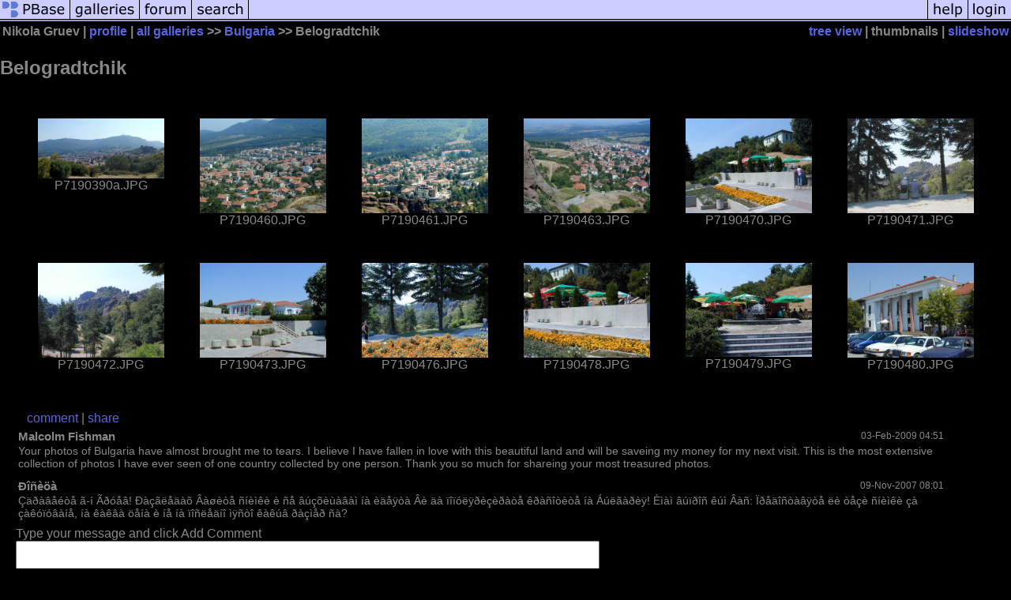

--- FILE ---
content_type: text/html; charset=ISO-8859-1
request_url: https://pbase.com/ngruev/belogradtchik
body_size: 2924
content:
<html lang="en-US"><head>
<title>Belogradtchik Photo Gallery by Nikola Gruev at pbase.com</title>
<link rel="stylesheet" type="text/css" href="https://ap1.pbase.com/styles/gallery2.v4.css">
<link rel="stylesheet" type="text/css" href="https://css.pbase.com/styles/16273.css">
<meta property="og:site_name" content="PBase"/>
<meta property="og:title" content="Belogradtchik by Nikola Gruev"/>
<meta property="og:type" content="gallery"/>
<meta property="og:image" content="https://a4.pbase.com/g6/17/104817/3/82541216.rg6xSZTb.jpg"/>
<meta property="og:url" content="https://pbase.com/ngruev/belogradtchik"/>
<meta property="fb:admins" content="1056217662"/>
<meta property="fb:page_id" content="204057099643592"/>
<meta name="pinterest" content="nopin" />
<base href="https://pbase.com">
<script language="JavaScript" type="text/javascript" src="https://ap1.pbase.com/js/jquery-1.9.1.min.js"></script>
<script language="JavaScript" type="text/javascript" src="https://ap1.pbase.com/js/jquery.mobile.custom.min.js"></script>
<script language="JavaScript" type="text/javascript" src="https://ap1.pbase.com/js/ajaxRequestObject.js"></script>
<script language="JavaScript" type="text/javascript" src="https://ap1.pbase.com/js/ajaxVote.v2.js"></script>
<script language="JavaScript" type="text/javascript" src="https://ap1.pbase.com/js/common.js"></script>
<script language="JavaScript" type="text/javascript" src="https://ap1.pbase.com/js/paging.v8.js"></script>
<script language="JavaScript" type="text/javascript" src="https://ap1.pbase.com/js/comments.v4.js"></script>
</head><body>
<TABLE border=0 cellspacing=0 cellpadding=0 width="100%"><tr>
<td><A HREF="https://pbase.com" target="_top" title="pbase photos"><IMG src="https://ap1.pbase.com/site/m/1/m_pbase.gif" border=0 alt="photo sharing and upload"></A></td>
<td><A HREF="https://pbase.com/galleries" target="_top" title="recent picture uploads"><IMG src="https://ap1.pbase.com/site/m/1/m_g.gif" border=0 alt="picture albums"></A></td>
<td><A HREF="https://forum.pbase.com" target="_top" title="photography discussion forums"><IMG src="https://ap1.pbase.com/site/m/1/m_f.gif" border=0 alt="photo forums"></A></td>
<td><A HREF="https://pbase.com/search" target="_top" title="pbase photo search"><IMG src="https://ap1.pbase.com/site/m/1/m_s.gif" border=0 alt="search pictures"></A></td>
<td width="100%"><A HREF="https://pbase.com/galleries?view=popular" target="_top" title="popular photos"><IMG src="https://ap1.pbase.com/site/m/1/m_sp.gif" border=0 height="28" width="100%" alt="popular photos"></a></td>

<td><A HREF="https://pbase.com/help" target="_top" title="give me some help"><IMG src="https://ap1.pbase.com/site/m/1/m_h.gif" border=0 alt="photography help"></A></td>
<td><A HREF="https://pbase.com/login" target="_top" title="login to pbase"><IMG src="https://ap1.pbase.com/site/m/1/m_l.gif" border=0 alt="login"></A></td>
</tr></table>
<!-- END menu bar -->

<table border=0 width="100%">
<tr>
<td align=left >
<b>
Nikola Gruev
 | 
<a HREF="/ngruev/profile" title="goto ngruev's home page">profile</a>
 | 
<span class="treepath">
<A HREF="/ngruev/root" title="view all of ngruev's galleries">all galleries</A> >> <a href="/ngruev/bulgaria">Bulgaria</a> >> 
Belogradtchik
</span>
</b>
</td>
<td  align=right nowrap valign=top>
<b>
<a href="/ngruev/belogradtchik&amp;view=tree" rel="nofollow">tree view</a>
 | thumbnails | <a href="/ngruev/belogradtchik&view=slideshow" rel="nofollow">slideshow</a>
</b>
</td>
</tr>
</table>
<DIV id="page-1">
<h2>Belogradtchik</h2><DIV class="thumbnails">

<CENTER>
<TABLE border=0 cellpadding=15 width="50%" cellspacing=15>
<TR valign=middle>
<TD align=center class="thumbnail"><A HREF="https://pbase.com/ngruev/image/82541211" class="thumbnail"><IMG class=thumbnail src="https://a4.pbase.com/g6/17/104817/3/82541211.kHGzmFXy.jpg" WIDTH=160 HEIGHT=76 border=0 alt="P7190390a.JPG"  loading="lazy" ></A><br><font size=3>P7190390a.JPG</font></TD>
<TD align=center class="thumbnail"><A HREF="https://pbase.com/ngruev/image/82541214" class="thumbnail"><IMG class=thumbnail src="https://a4.pbase.com/g6/17/104817/3/82541214.VeWPRCqg.jpg" WIDTH=160 HEIGHT=120 border=0 alt="P7190460.JPG"  loading="lazy" ></A><br><font size=3>P7190460.JPG</font></TD>
<TD align=center class="thumbnail"><A HREF="https://pbase.com/ngruev/image/82541216" class="thumbnail"><IMG class=thumbnail src="https://a4.pbase.com/g6/17/104817/3/82541216.rg6xSZTb.jpg" WIDTH=160 HEIGHT=120 border=0 alt="P7190461.JPG"  loading="lazy" ></A><br><font size=3>P7190461.JPG</font></TD>
<TD align=center class="thumbnail"><A HREF="https://pbase.com/ngruev/image/82541218" class="thumbnail"><IMG class=thumbnail src="https://a4.pbase.com/g6/17/104817/3/82541218.NgkWvjTP.jpg" WIDTH=160 HEIGHT=120 border=0 alt="P7190463.JPG"  loading="lazy" ></A><br><font size=3>P7190463.JPG</font></TD>
<TD align=center class="thumbnail"><A HREF="https://pbase.com/ngruev/image/82541221" class="thumbnail"><IMG class=thumbnail src="https://a4.pbase.com/g6/17/104817/3/82541221.MDUeFmtC.jpg" WIDTH=160 HEIGHT=120 border=0 alt="P7190470.JPG"  loading="lazy" ></A><br><font size=3>P7190470.JPG</font></TD>
<TD align=center class="thumbnail"><A HREF="https://pbase.com/ngruev/image/82541223" class="thumbnail"><IMG class=thumbnail src="https://a4.pbase.com/g6/17/104817/3/82541223.d2eiwxki.jpg" WIDTH=160 HEIGHT=120 border=0 alt="P7190471.JPG"  loading="lazy" ></A><br><font size=3>P7190471.JPG</font></TD>
</TR><TR>
<TD align=center class="thumbnail"><A HREF="https://pbase.com/ngruev/image/82541225" class="thumbnail"><IMG class=thumbnail src="https://a4.pbase.com/g6/17/104817/3/82541225.KERJkxIM.jpg" WIDTH=160 HEIGHT=120 border=0 alt="P7190472.JPG"  loading="lazy" ></A><br><font size=3>P7190472.JPG</font></TD>
<TD align=center class="thumbnail"><A HREF="https://pbase.com/ngruev/image/82541228" class="thumbnail"><IMG class=thumbnail src="https://a4.pbase.com/g6/17/104817/3/82541228.11nP0Kbn.jpg" WIDTH=160 HEIGHT=120 border=0 alt="P7190473.JPG"  loading="lazy" ></A><br><font size=3>P7190473.JPG</font></TD>
<TD align=center class="thumbnail"><A HREF="https://pbase.com/ngruev/image/82541229" class="thumbnail"><IMG class=thumbnail src="https://a4.pbase.com/g6/17/104817/3/82541229.khhW9k7R.jpg" WIDTH=160 HEIGHT=120 border=0 alt="P7190476.JPG"  loading="lazy" ></A><br><font size=3>P7190476.JPG</font></TD>
<TD align=center class="thumbnail"><A HREF="https://pbase.com/ngruev/image/82541230" class="thumbnail"><IMG class=thumbnail src="https://a4.pbase.com/g6/17/104817/3/82541230.LjVkYhz1.jpg" WIDTH=160 HEIGHT=120 border=0 alt="P7190478.JPG"  loading="lazy" ></A><br><font size=3>P7190478.JPG</font></TD>
<TD align=center class="thumbnail"><A HREF="https://pbase.com/ngruev/image/82541231" class="thumbnail"><IMG class=thumbnail src="https://a4.pbase.com/g6/17/104817/3/82541231.mMSxJzRZ.jpg" WIDTH=160 HEIGHT=119 border=0 alt="P7190479.JPG"  loading="lazy" ></A><br><font size=3>P7190479.JPG</font></TD>
<TD align=center class="thumbnail"><A HREF="https://pbase.com/ngruev/image/82541233" class="thumbnail"><IMG class=thumbnail src="https://a4.pbase.com/g6/17/104817/3/82541233.AQTuh8Cj.jpg" WIDTH=160 HEIGHT=120 border=0 alt="P7190480.JPG"  loading="lazy" ></A><br><font size=3>P7190480.JPG</font></TD>
</TR></TABLE>
</CENTER>

</DIV>
<DIV class="gallery_comments">
<!-- BEGIN vote comment section -->
<br>
<table border=0 cellspacing = 0 cellpadding=2 width="95%" align=center >
<tr>
<td colspan=2>
<a href="/ngruev/belogradtchik&gcmd=add_comment" rel="nofollow" id="leave_comment">comment</a>
 | <span id="socialSharing">
  
  <a id="share" href="#" url="https://pbase.com/ngruev/belogradtchik" rel="nofollow">share</a>
  <span id="socialSharingButtons" switch="off" style="display: none;"></span>
</span>
</td>
</tr>
</table>
<!-- END vote comment section -->

<div id="commententry" style="display:none;">
  <FORM name="add_comment" action="/ngruev/belogradtchik" method="POST" enctype="application/x-www-form-urlencoded">
  <table border=0 cellpadding=0 cellspacing=0>
    <tr><td colspan=2>Type your message and click Add Comment</td></tr>
    <tr>
    <td colspan=2 class="message_body">
      <textarea  name="message" rows="6" cols="90"></textarea>
    </td>
    </tr>
    <tr><td colspan=2><span class="small">
It is best to <a href="/login">login</a> or <a href="/register">register</a> first but you may post as a guest.<br>
Enter an optional name and contact email address.
    <span style="display:none;">Name <input type="text" name="comtitle" size=12 maxlength=24></span>
    </td></tr>
    <tr><td colspan=2>
Name <input type="text" name="guest_name" size=24 maxlength=32>
 Email <input type="text" name="guest_email" size=32 maxlength=64>
    </td></tr>
    <tr><td>
      <input type="submit" name="submit" value="Add Comment">
      <a href="/help/comments">help</a>
    </td>
    <td nowrap align="right">
      <input type="checkbox" name="private_flag" value="Y"> <span class="small">private comment</span>
    </td>
    </tr>
  </table>

  <input type="hidden" name="code" value="3">
  <input type="hidden" name="id" value="4669730">
  <input type="hidden" name="key" value="aaWmeJmqkOh2hOVYFiJU26U">
  </FORM>
</div>
<div id="commentlist">
  <div class="comment"><table class="comment" border=0 cellspacing=0 cellpadding=0 style="table-layout:fixed;"><tr class="head"><td style="width:40%; word-wrap:break-word;" class="from">Malcolm Fishman
      </td><td style="word-wrap:normal;" class="commands"></td><td align="right" style="width:20%; word-wrap:normal;" class="date">03-Feb-2009 04:51</td></tr><tr class="body"><td colspan="3" style="display:table-cell;" class="message_body">Your photos of Bulgaria have almost brought me to tears. I believe I have fallen in love with this beautiful land and will be saveing my money for my next visit. This is the most extensive collection of photos I have ever seen of one country collected by one person. Thank you so much for shareing your most treasured photos.</td></tr></table></div>
  <div class="comment"><table class="comment" border=0 cellspacing=0 cellpadding=0 style="table-layout:fixed;"><tr class="head"><td style="width:40%; word-wrap:break-word;" class="from">Ðîñèöà
      </td><td style="word-wrap:normal;" class="commands"></td><td align="right" style="width:20%; word-wrap:normal;" class="date">09-Nov-2007 08:01</td></tr><tr class="body"><td colspan="3" style="display:table-cell;" class="message_body">&#199;&#228;&#240;&#224;&#226;&#229;&#233;&#242;&#229; &#227;-&#237; &#195;&#240;&#243;&#229;&#226;! &#208;&#224;&#231;&#227;&#235;&#229;&#228;&#224;&#245; &#194;&#224;&#248;&#232;&#242;&#229; &#241;&#237;&#232;&#236;&#234;&#232; &#232; &#241;&#229; &#226;&#250;&#231;&#245;&#232;&#249;&#224;&#226;&#224;&#236; &#237;&#224; &#232;&#228;&#229;&#255;&#242;&#224; &#194;&#232; &#228;&#224; &#239;&#238;&#239;&#243;&#235;&#255;&#240;&#232;&#231;&#232;&#240;&#224;&#242;&#229; &#234;&#240;&#224;&#241;&#238;&#242;&#232;&#242;&#229; &#237;&#224; &#193;&#250;&#235;&#227;&#224;&#240;&#232;&#255;! &#200;&#236;&#224;&#236; &#226;&#250;&#239;&#240;&#238;&#241; &#234;&#250;&#236; &#194;&#224;&#241;: &#207;&#240;&#229;&#228;&#238;&#241;&#242;&#224;&#226;&#255;&#242;&#229; &#235;&#232; &#242;&#229;&#231;&#232; &#241;&#237;&#232;&#236;&#234;&#232; &#231;&#224; &#231;&#224;&#234;&#243;&#239;&#243;&#226;&#224;&#237;&#229;, &#237;&#224; &#234;&#224;&#234;&#226;&#224; &#246;&#229;&#237;&#224; &#232; &#237;&#229; &#237;&#224; &#239;&#238;&#241;&#235;&#229;&#228;&#237;&#238; &#236;&#255;&#241;&#242;&#238; &#234;&#224;&#234;&#250;&#226; &#240;&#224;&#231;&#236;&#229;&#240; &#241;&#224;?</td></tr></table></div>
</div>
<div id="commententry" style="">
  <FORM name="add_comment" action="/ngruev/belogradtchik" method="POST" enctype="application/x-www-form-urlencoded">
  <table border=0 cellpadding=0 cellspacing=0>
    <tr><td colspan=2>Type your message and click Add Comment</td></tr>
    <tr>
    <td colspan=2 class="message_body">
      <textarea  name="message" rows="6" cols="90"></textarea>
    </td>
    </tr>
    <tr><td colspan=2><span class="small">
It is best to <a href="/login">login</a> or <a href="/register">register</a> first but you may post as a guest.<br>
Enter an optional name and contact email address.
    <span style="display:none;">Name <input type="text" name="comtitle" size=12 maxlength=24></span>
    </td></tr>
    <tr><td colspan=2>
Name <input type="text" name="guest_name" size=24 maxlength=32>
 Email <input type="text" name="guest_email" size=32 maxlength=64>
    </td></tr>
    <tr><td>
      <input type="submit" name="submit" value="Add Comment">
      <a href="/help/comments">help</a>
    </td>
    <td nowrap align="right">
      <input type="checkbox" name="private_flag" value="Y"> <span class="small">private comment</span>
    </td>
    </tr>
  </table>

  <input type="hidden" name="code" value="3">
  <input type="hidden" name="id" value="4669730">
  <input type="hidden" name="key" value="aaWmeJmqkOh2hOVYFiJU26U">
  </FORM>
</div>
</DIV>
<DIV class="gallery_hitcounts">
<font size=small><i>click on thumbnails for full image</i></font></DIV>
</DIV>
<script src="https://ap1.pbase.com/js/social.js"></script>

</body>
</html>

--- FILE ---
content_type: text/css
request_url: https://css.pbase.com/styles/16273.css
body_size: 234
content:
DIV,BODY,TD,TH,TR,TABLE,FONT,INPUT,LI,UL,FORM,
BLOCKQUOTE,P,B,I,H1,H2,H3,H4,H5 {
  font-family: arial,helvetica,sans-serif;
  color : #888888;
  background : black;
}

A:link { color : #5865e1}
A:active { color : #d5ae83}
A:visited { color : #5068e3}
A:hover { color : #5b80b7}

.caption {
  font-size : 9pt;
  color : #dddddd;
  font-style : italic;
}

BODY { margin-top: 0px; top: 0px; }
BODY TABLE A IMG { display: inline; }
HR { position: relative; }


--- FILE ---
content_type: application/javascript
request_url: https://ap1.pbase.com/js/comments.v4.js
body_size: 852
content:
var $G = {};
$(function() {
  // set ajax defaults
  $.ajaxSetup({
    type: "GET",
    url: $("base").attr("href"),
    dataType: "json",
    cache: false
  });
  if( $("#commentlist").children(":first").length > 0 ) {
    $("#commentlist").children(":first").before('<div id="posting_comment" class="comment" style="display:none;"><table class="comment"><tr class="head"><td class="from">posting comment...</td></tr></table></div>');
  } else {
    $("#commentlist").append('<div id="posting_comment" class="comment" style="display:none;"><table class="comment"><tr class="head"><td class="from">posting comment...</td></tr></table></div>');
  }

  $("#leave_comment").click(function(e) {
    e.preventDefault();
    $("#commententry").attr("style", "");
    $("#commententry:first textarea").focus();
    return false;
  });

  $("#commentlist .commands a").click(function(e) {
    var target = this;
    var href = $(target).attr("href");
    var href_new = href;
    var text = $(target).text();
    if( href.match(/delete/) ) {
      $(target).parents(".comment").html("<div class='comment head' style='border-width:1px; text-align:center; font-weight:bold;'>deleted comment</div>");
    } else if( href.match(/show|hide/) ) {
      if( href.match(/show/) ) {
        href_new = href.replace("show", "hide");
        text = text.replace("make public", "make non-public");
      } else if( href.match(/hide/) ) {
        href_new = href.replace("hide", "show");
        text = text.replace("make non-public", "make public");
      }
      $(target).attr("href", href_new);
      $(target).html(text);
    } else {
      return;
    }
    $.ajax({
      type: "POST",
      url: href,
      data: {
        src: "ajax"
      },
      dataType: "html",
      success: function(html) {
        if( html.match(/"red"/) ) {
          // There was an error.  Do nothing.
          $(link).parents(".commands").html("<div class='error'>Error updating comment</div>");
        }
      }
    });
    return false;
  });

  $("form[name=add_comment]").submit(function(e) {
    e.preventDefault();
    $("#submit_error").remove();
    var form = this;
    var target = e.target;
    var message = $(target).find("textarea").val();
    if( message == "" ) {
      $(form).children("table").append('<tr id="submit_error"><td colspan="4" class="error">You must enter a message before submitting your comment.</td></tr>');
      return false;
    }
    $("#commententry:first").attr("style", "display:none;");
    $("#posting_comment").attr("style", "");
    $.ajax({
      type: "POST",
      url: $(this).attr("action"),
      data: $(form).serialize()+"&src=ajax&submit=Add Comment",
      dataType: "html",
      success: function(html) {
        $("#posting_comment").attr("style", "display:none;");
        $("#posting_comment").after(html);
        $("#commententry textarea").val("");
      }
    });
  });

});



--- FILE ---
content_type: application/javascript
request_url: https://ap1.pbase.com/js/common.js
body_size: 3247
content:
// EVENT OBJECT

function get_e(e) { return e ? e : window.event }
function get_target(e) { return e.target ? e.target : e.srcElement }
function prevent_default(e) {
    if (!e) return;
	if(e.preventDefault) e.preventDefault();
	else e.returnValue = false;
}
function get_key_pressed(e) {return e.keyCode;}
function prevent_bubble(e) {
	if(e.stopPropagation) e.stopPropagation();
	else e.cancelBubble = true;
}


function set_opacity(obj, value) {
	var obj = (get(obj)) ? get(obj) : obj;
	if(obj) {
		obj.style.filter = 'alpha(opacity=' + value * 100 + ')';
		obj.style.opacity = value;
        obj.style.MozOpacity = value; 
        obj.style.KhtmlOpacity = value; 
	}
}
function get_viewport() {
	var x,y;
	if (self.innerHeight) { // all except Explorer
		x = self.innerWidth;
		y = self.innerHeight;
	}
	else if (document.documentElement && document.documentElement.clientHeight) { // Explorer 6 Strict Mode
		x = document.documentElement.clientWidth;
		y = document.documentElement.clientHeight;
	}
	else if (document.body) { // other Explorers
		x = document.body.clientWidth;
		y = document.body.clientHeight;
	}
	return {
	    x: x,
	    y: y
	};
}

// NODE TOOLS
function get(id) { return document.getElementById(id); }
function get_abs_pos(obj) {
	var obj = (get(obj)) ? get(obj) : obj;
	var x = 0;
	var y = 0;
	while(obj){
		x += parseInt(obj.offsetLeft);
		y += parseInt(obj.offsetTop);
		obj = obj.offsetParent;
	}
	return {
	    x: x,
	    y: y
	};
}
function is_a_parent(child, potential_parent) {
	while(child.parentNode != document.body) {
		if(child.parentNode == potential_parent) return true;
		child = child.parentNode;
	}
	return false;
}
function get_node(xml, tag) { if(xml) return xml.getElementsByTagName(tag)[0] }
function get_node_value(xml, tag) {
    if (!xml) return;
    return (tag) ? get_node(xml, tag).firstChild.nodeValue : xml.firstChild.nodeValue;
}

function remove_children(obj) {
	var obj = (get(obj)) ? get(obj) : obj;
	if(obj) {
		for(i = obj.childNodes.length - 1; i >= 0; i--) {
			obj.removeChild(obj.childNodes[i]);
		}
	}
}
function remove_element(obj) {
	var obj = (get(obj)) ? get(obj) : obj;
	if(obj && obj.parentNode) obj.parentNode.removeChild(obj);
}
function nodes2array(nodes) {
	if(nodes) {
		var array = new Array();
		for(i = 0; i < nodes.length; i++) {
			array.push(get_node_value(nodes[i]));
		}
		return array;
	}
}

// FUNCTION SETTERS
function set_event(obj, event, func) {
	if(event == 'click') obj.onclick = func;
	else if(event == 'change') obj.onchange = func;
	else if(event == 'submit') obj.onsubmit = func;
	else if(event == 'keyup') obj.onkeyup = func;
	else if(event == 'mouseover') obj.onmouseover = func;
	else if(event == 'mouseout') obj.onmouseout = func;
	else if(event == 'focus') obj.onfocus = func;
	else if(event == 'blur') obj.onblur = func;
	else if(event == 'unload') obj.onunload = func;
	else if(event == 'resize') obj.onresize = func;
	else if(event == 'load') obj.onload = func;
	else if(event == 'keypress') obj.onkeypress = func;
}

function apply_function_to_children(obj, child_tag, func, event, child_class) {
    if (!obj) return;
	var obj = (get(obj)) ? get(obj) : obj;
	if(!event) event = 'click';
	var children = obj.getElementsByTagName(child_tag);
	for(i = 0; i < children.length; i++) {
		if(children[i].className == child_class || !child_class) {
			set_event(children[i], event, func);
		}
	}
}
function apply_function_to_parent(obj, func, event) {
	var obj = (get(obj)) ? get(obj) : obj;
	if(!event) event = 'click';
	if(obj && obj.parentNode) {
		set_event(obj.parentNode, event, func);
	}
}
function apply_function_to_name(name, func, event) {
	var elements = document.getElementsByName(name);
	if(!event) event = 'click';
	for(var i = 0; i < elements.length; i++) {
		set_event(elements[i], event, func);
	}
}
function apply_function(obj, func, event) {
	var obj = (get(obj)) ? get(obj) : obj;
	if(!event) event = 'click';
	if(obj) {
		set_event(obj, event, func);
	}
}

// MISC
String.prototype.trim = function() {
	return this.replace(/^\s*|\s*$/g,'');
}
function debug(value) {
	var div = document.createElement('div');
	div.appendChild(document.createTextNode(value));
	document.body.appendChild(div);
}
function round(value, decimals) {
	decimals = (decimals) ? decimals : 0;
	return (Math.round(value * Math.pow(10, decimals)) / Math.pow(10, decimals));
}

// SCRIPT LOADER (loads scripts after document is loaded, but before images load)
function ScriptLoader() {
	var functions = new Array();
	var timer;
	var loaded;
	
	this.add = function(func) {
		functions[functions.length] = func;
	}
	
	function load() {
		if(!loaded) {
			loaded = true;
			if(timer) clearInterval(timer);
			
			for(var i = 0; i < functions.length; i++) {
				functions[i]();
			}
		}
	}
	
	//Internet Explorer
	/*@cc_on @*/
	/*@if (@_win32)
		if(document.getElementById){
			document.write("<script id=\"ieScriptLoad\" defer src=\"//0\"><\/script>");
		    document.getElementById("ieScriptLoad").onreadystatechange = function() {
		        if (this.readyState == "complete") {
		            load();
		        }
		    };
		}
	/*@end @*/
	
	// Mozilla/Opera 9
	if (document.addEventListener) {
		document.addEventListener("DOMContentLoaded", load, false);
	}
	
	// Webkit
	if(navigator.userAgent.search(/WebKit/i) != -1){
	    timer = setInterval(function (){
			if(document.readyState.search(/loaded|complete/i) != -1) {
				load();
			}
		}, 10);
	}
	
	// others
	window.onload = load;
}

function init_search_events() {
	var search = get('search');
	if(search) {
		apply_function(search.getElementsByTagName('input')[0], clear_search, 'focus');
		apply_function(search.getElementsByTagName('input')[0], reset_search, 'blur');
		apply_function(search, validate_search, 'submit');
	}
}

// search
function clear_search() {
	if(this.value == this.getAttribute('alt')) {
		this.value = '';
	}
}
function reset_search() {
	if(this.value == '') {
		this.value = this.getAttribute('alt');;
	}
}
function validate_search(e) { // buggy in IE 5, 5.5
	var query = this.elements.namedItem('q');
	if(query.value == query.getAttribute('alt') || !query.value) {
		prevent_default(get_e(e));
		query.focus();
	}
}


var ScriptLoader;
var is_compatible = document.createElement && document.getElementsByTagName;
if(is_compatible) {
	ScriptLoader = new ScriptLoader();
	ScriptLoader.add(init_search_events);
}


// misc
function load_images(urls_to_load, callback, param, loaded_images) {
	if(urls_to_load.length) {
	    if(!param) var param = '';
		if(!loaded_images) var loaded_images = new Array();
		var image_url = urls_to_load.shift();
		var new_image = new Image();
		new_image.src = image_url;
		loaded_images.push(new_image);
		if(new_image.complete) {
			load_images(urls_to_load, callback, param, loaded_images);
		} else {
			new_image.onload = function(e) {
				load_images(urls_to_load, callback, param, loaded_images);
			};
			
			new_image.onerror = function(e) {
				debug('error. ' + image_url + ' did not load');
				load_images(urls_to_load, callback, param, loaded_images);
			};
			
			new_image.onabort = function(e) {
				debug('aborted. image did not load');
			};
			
			window.onerror = function(e) {
				debug('window error');
			};
			return;
		}
	} else {
	    if (!callback) return true;
		callback(loaded_images, param);
		return true
	}
}

function replace_node(obj, new_obj) {
  //if (!obj.node) return;
  var parent = obj.parentNode;
  parent.insertBefore(new_obj, obj);
  parent.removeChild(obj);
}

function insertAfter(newElement, targetElement) {
  var parentElement = targetElement.parentNode;
  if (parentElement.lastChild == targetElement) {
    parentElement.appendChild(newElement);
  } else {
    parentElement.insertBefore(newElement, targetElement.nextSibling);
  }
}

function create_node(obj) {
    if (!obj.node) return;
    if (obj.node == 'text') {
      var text_node = document.createTextNode(obj.text);
      if (obj.parent) {
        obj.parent.appendChild(text_node);
      }
      return text_node;
    }
    var node = (obj.node.tagName) ? obj.node : document.createElement(obj.node);
    var parent = (get(obj.parent)) ? get(obj.parent) : obj.parent;
    
    var skip_keys = {node: 1, parent: 1, children: 1, text: 1, style: 1};
    var event_keys = {click: 1, change: 1, submit: 1, keyup: 1, mouseover: 1,
                      mouseout: 1, focus: 1, blur: 1, unload: 1, resize: 1,
                      load: 1, keypress: 1};
    for (var key in obj) {
        if (skip_keys[key]) continue;
        if (event_keys[key]) {
          set_event(node, key, obj[key]);
          continue;
        }
        node[key] = obj[key];
    }

    if (obj.style) {
        for (var key in obj.style) {
            node.style[key] = obj.style[key];
        }
    }
    
    if (obj.text) node.appendChild(document.createTextNode(obj.text));
    if (parent) parent.appendChild(node);
    if (!obj.children) return node;
    
    for (var i = 0; i < obj.children.length; i++) {
        var child = obj.children[i];
        child.parent = node;
        create_node(child);
    }
    return node;
}

function toggle_node_vis(obj) {
    var obj = (get(obj)) ? get(obj) : obj;
    if (!obj) return;
    
    obj.style.display = (obj.style.display == '') ? 'none' : '';
    return 1;
}

function hide_node(obj) {
    var obj = (get(obj)) ? get(obj) : obj;
    if (!obj) return;
    
    obj.style.display = 'none';
    return 1;
}

function show_node(obj) {
    var obj = (get(obj)) ? get(obj) : obj;
    if (!obj) return;
    
    obj.style.display = '';
    return 1;
}

function evalWhen(expression, condition) {
  if (!eval(condition)) {
    setTimeout("evalWhen('" + expression + "','" + condition + "')", 500);
  } else {
    eval(expression);
  }
}
if (!Array.prototype.shift) {
  Array.prototype.shift = function() {
    firstElement = this[0];
    this.reverse();
    this.length = Math.max(this.length-1, 0);
    this.reverse();
    return firstElement;
  }
}
if (!Array.prototype.unshift) {
  Array.prototype.unshift = function() {
    this.reverse();
    for (var i=arguments.length-1; i>=0; i--) {
      this[this.length] = arguments[i];
    }
    this.reverse();
    return this.length;
  }
}

//Various functions related to AJAX pages
function infoBox(data){
	$("#alertBox").html($("<div></div>").attr({id:"infoBox",onMouseOver:"this.style.cursor='pointer'"}).addClass("alertInside").text(data)).fadeIn(250).click(function (){ $("#alertBox").fadeOut(100);});    
	setTimeout('$("#alertBox").fadeOut(1500)',3000);
}

function toggleIcon(mode){
	if(mode === 'on'){
		$("#load_img").attr("src",function() { return this.src.replace("pbloading_static","pbloading_on")});
	} else {
		$("#load_img").attr("src",function() { return this.src.replace("pbloading_on","pbloading_static")});
	}
}

function imageFetcher(val){
	$.ajax({
		type: "POST",
		url: "imageHelper.html",
		data: {id: val,owner: 1},
		success: function(data,state){
			$("#image_div").html(data);
		}
	});
}


--- FILE ---
content_type: application/javascript
request_url: https://ap1.pbase.com/js/ajaxRequestObject.js
body_size: 105
content:
// https://developer.apple.com/internet/webcontent/xmlhttpreq.html
function createRequestObject() {
	RequestObject = false;
	if(window.XMLHttpRequest) {
		try {
			RequestObject = new XMLHttpRequest();
		} catch(e) {
			RequestObject = false;
		}
	} else if(window.ActiveXObject) {
		try {
			RequestObject = new ActiveXObject("Msxml2.XMLHTTP");
		} catch(e) {
			try {
				RequestObject = new ActiveXObject("Microsoft.XMLHTTP");
			} catch(e) {
				RequestObject = false;
			}
		}
	}
	return RequestObject;
}

--- FILE ---
content_type: application/javascript
request_url: https://ap1.pbase.com/js/social.js
body_size: 657
content:
var $G = {};
$("#share").click( function() {
  if( $("#socialSharingButtons").attr("switch") == "off" ) {
    $("#socialSharingButtons").attr("style", "margin-left: 5px; margin-top: -2px; position: absolute;").attr("switch", "on");
    if( $("#socialSharingButtons").html() == "" ) {
      $G.url = $(this).attr("url");
      add_facebook();
// googleplus died
//      add_googleplus();
      $G.buttonLoaderTimeout = setTimeout("buttonLoaderLoop()", 10);
    }
  } else {
    $("#socialSharingButtons").attr("style", "display: none;").attr("switch", "off");
  }
  return false;
});

function buttonLoaderLoop() {
  $G.loop_time = $G.loop_time + 10 || 0;
  var html = $("#___plusone_0").html();
  if( html ) {
  } else if( $G.loop_time < 50 ) {
    $G.buttonLoaderTimeout = setTimeout("buttonLoaderLoop()", 10);
  } else {
//    var content = "<iframe src=\"https://www.pbase.com/googleplus.html?url=" + $G.url + "\" scrolling=\"no\" frameborder=\"0\" style=\"border:none; overflow: hidden; width:80px; height: 20px;\" allowTransparency=\"true\"></iframe>";
 //   $("#gpo").html(content);
  }
}


function add_facebook() {
  var content = "<iframe src=\"https://www.facebook.com/plugins/like.php?app_id=268878506465467&amp;href=" + $G.url + "&amp;send=false&amp;layout=button_count&amp;width=90&amp;show_faces=false&amp;action=like&amp;colorscheme=light&amp;font&amp;height=20\" scrolling=\"no\" frameborder=\"0\" style=\"float:left; background:none; border:none; overflow:hidden; width:90px; height:20px;\" allowTransparency=\"true\"></iframe>";
  $("#socialSharingButtons").append(content);
}


function add_googleplus() {
  var content = "<div id=\"gpo\" style=\"float:left; margin:0px; padding:0px;\"><g:plusone href=\"" + $G.url + "\" size=\"medium\"></g:plusone></div>";
  content += "<script src=\"https://apis.google.com/js/plusone.js\" type=\"text/javascript\"></script>";
  $("#socialSharingButtons").append(content);
}

